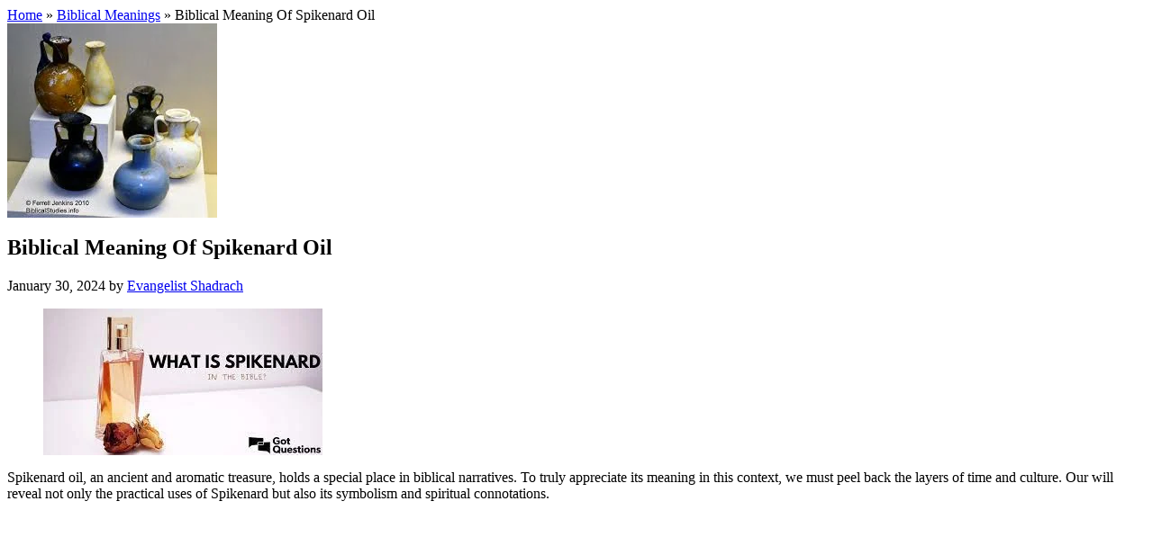

--- FILE ---
content_type: text/html; charset=utf-8
request_url: https://www.google.com/recaptcha/api2/aframe
body_size: 264
content:
<!DOCTYPE HTML><html><head><meta http-equiv="content-type" content="text/html; charset=UTF-8"></head><body><script nonce="gCHe284gQxnJQucro8oNPQ">/** Anti-fraud and anti-abuse applications only. See google.com/recaptcha */ try{var clients={'sodar':'https://pagead2.googlesyndication.com/pagead/sodar?'};window.addEventListener("message",function(a){try{if(a.source===window.parent){var b=JSON.parse(a.data);var c=clients[b['id']];if(c){var d=document.createElement('img');d.src=c+b['params']+'&rc='+(localStorage.getItem("rc::a")?sessionStorage.getItem("rc::b"):"");window.document.body.appendChild(d);sessionStorage.setItem("rc::e",parseInt(sessionStorage.getItem("rc::e")||0)+1);localStorage.setItem("rc::h",'1768740755162');}}}catch(b){}});window.parent.postMessage("_grecaptcha_ready", "*");}catch(b){}</script></body></html>